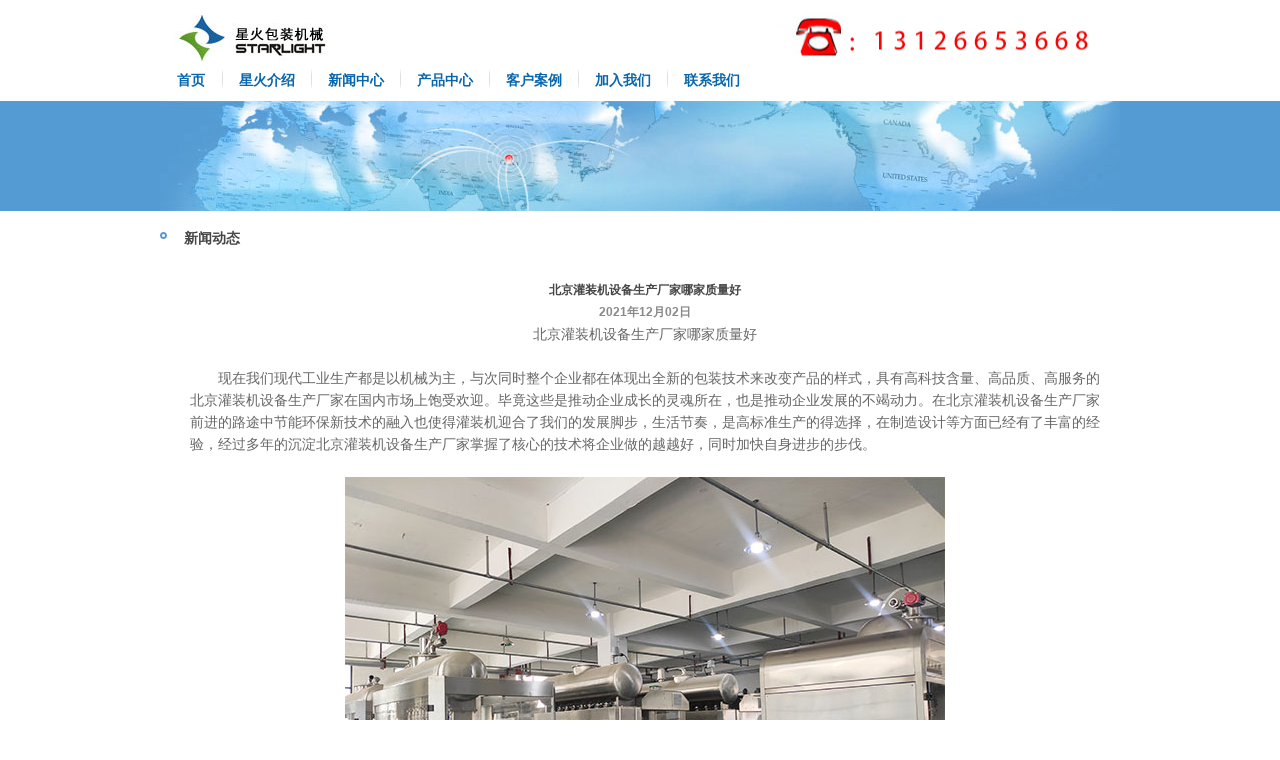

--- FILE ---
content_type: text/html
request_url: http://www.xhgzj.cn/cpnew533.html
body_size: 2546
content:
<!DOCTYPE HTML PUBLIC "-//W3C//DTD HTML 4.01 Transitional//EN" "http://www.w3c.org/TR/1999/REC-html401-19991224/loose.dtd">
<HTML><HEAD><TITLE>北京灌装机设备生产厂家哪家质量好-北京星火机械自动化设备</TITLE>
<META http-equiv=Content-Type content="text/html; charset=gb2312">
<meta name="keywords" content="北京灌装机设备生产厂家哪家质量好">
<LINK href="images/style.css" type=text/css rel=stylesheet>
<META content="MSHTML 6.00.2900.3660" name=GENERATOR>
<style type="text/css">
<!--
.STYLE4 {font-size: 16px}
.STYLE5 {
	color: #FF0000;
	font-weight: bold;
}
.STYLE6 {color: #000000}
.STYLE9 {color: #FF0000}
-->
</style>
</HEAD>
<BODY>
<DIV id=head>
<IMG class=log src="images/logo-yy.jpg">
</DIV>
<div id="menu">
  <ul id="nav">
   <li class="li0"><a href="http://www.xhgzj.cn">首页</a></li>
   <li><a href="zzjg.html">星火介绍</a></li> <li><a href="cpfxt.html">新闻中心</a></li>
   <li><a href="zdy.html">产品中心</a></li>
   <li><a href="xgzn.html">客户案例</a></li>
   <li><a href="jrwm.html">加入我们</a></li> <li><a href="lxwm.html">联系我们</a></li>
 </ul>
</div>
<DIV class=bnrAbout><IMG height=110 src="images/newsdetail_1.jpg" 
width=960></DIV>
<div id="main">
 <div class="t1">新闻动态</div>
  <div class="txt2">
    <div class="f16b" align="center">
      <DIV align="center">
        <DIV align="center">北京灌装机设备生产厂家哪家质量好</DIV>
      </DIV>
    </div> 
    <p align="center" class="col1 f12">2021年12月02日</p>

    
    
    <div class="f14">
    
    
    <div class="f14">
      <p>      
      <p align="center">北京灌装机设备生产厂家哪家质量好</p>
        <p>　　        
      <p>
	  
      
	  　　现在我们现代工业生产都是以机械为主，与次同时整个企业都在体现出全新的包装技术来改变产品的样式，具有高科技含量、高品质、高服务的北京灌装机设备生产厂家在国内市场上饱受欢迎。毕竟这些是推动企业成长的灵魂所在，也是推动企业发展的不竭动力。在北京灌装机设备生产厂家前进的路途中节能环保新技术的融入也使得灌装机迎合了我们的发展脚步，生活节奏，是高标准生产的得选择，在制造设计等方面已经有了丰富的经验，经过多年的沉淀北京灌装机设备生产厂家掌握了核心的技术将企业做的越越好，同时加快自身进步的步伐。</p>
      <br>
<p align="center"><img src="pic/cpnew533-1.jpg" alt="北京灌装机设备生产厂家
" border="0"></a> <p align="center"><span class="STYLE5">北京灌装机设备生产厂家实拍</span></p>
<br>
<p>　　对于企业生产来说<a href="http://www.xhgzj.cn/">北京灌装机</a>设备生产厂家依靠先进的科技和自动化技术已经是实现了快捷的生产模式，如此以来北京灌装机设备生产厂家的设备在市场上具有很广泛地应用范围，可以满足广大消费者使用的标准，同时能够很好的提高企业的生产速度以及生产量，我们星火作为行业内有名气的北京灌装机设备生产厂家我们可以快速的了解客户真正的需求且拥有独立的设计部门，还经常的参与到了创新的行列中，从客户实际出发，随着科技的发展，北京灌装机设备生产厂家注定要是将设备的操作必将越来越简单化，也会越来越智能化。尤其是在技术方面北京灌装机设备生产厂家也在迅猛发展不需要人的操作就可以自动完成灌装的所有程序。<br>
      </p>
<p align="center"><img src="pic/cpnew533-2.jpg" alt="北京灌装机设备生产厂家" border="0"></a>
      <p align="center"><span class="STYLE5">北京灌装机设备生产厂家车间展示</span></p>
      <p align="center">&nbsp;</p>
      <p>　　现在的北京灌装机设备生产厂家很明显的可以看的出来是从单一的逐渐向多品种、多功能、专业化道路前进，在如今很多中大企业的生产过程之中已经是更多的还是向自动化方面靠拢，得益于科技的力量北京灌装机设备生产厂家经过风雨的洗礼取得更大的进步，在市场当中产生一定的影响力，整体提高，以及在客户选购设备的期间我们北京灌装机设备生产厂家是可以免费对技术人员进行指导，提高作业效率；更是可以来我们厂进行免费试机，我们还可以提供免费安装服务以及完善的售后服务，后期进行指导。这样来看北京灌装机设备生产厂家已经有了非常巨大的进步和成长。
      <p class="f14">&nbsp;</p>
	  <p class="f14"><strong>更多灌装机产品链接：</strong><br>
	    <a href="http://www.xhgzj.cn/cpnew519.html">液体灌装机生产线运行当中需要注意的事项</a><br>
	    <a href="http://www.xhgzj.cn/cpnew520.html">食用油灌装设备具有完善的售后服务</a><br>
        <a href="http://www.xhgzj.cn/cpnew532.html">植物营养液灌装生产线怎么选择才靠谱</a></p>
	  <p class="f14"><br>
      </p>
    </div>
  </DIV>	
</DIV><DIV id=pgft>
<DIV><a href="http://www.xhgzj.cn/jlgzj.html">酱料灌装机</a>  |  <a href="http://www.xhgzj.cn/others.html">包装设备</a>　|　<a href="http://www.xhgzj.cn/gzj.html">灌装设备</a>　|　<a href="http://www.xhgzj.cn/fkj.html">封口设备</a>　|　<A href="dmj.html">打码设备</A>　|　<A href="dbj.html">打包设备</A>　|　<A href="ssj.html">收缩设备</A>　|　<A href="xgj.html">旋盖设备</A>　|　<A href="zzj.html">折纸设备</A>　|　<A href="line.html">灌装生产线</A>　|　<A href="lsxcp.html">灌装流水线</A></DIV>
</DIV>
<DIV id=ft>&copy;2010  北京星火包装设备有限公司　　<a href="mianze.html" target="_blank" rel="nofollow">免责声明</a>
<img src="images/gs.gif" width="15" height="17"></DIV>
</BODY></HTML>

--- FILE ---
content_type: text/css
request_url: http://www.xhgzj.cn/images/style.css
body_size: 2851
content:
body{font-family:Arial;font-size:12px;margin:0;background:#fff;color:#464646; line-height:16px}
td{font-size:12px}
div,form{border:0;margin:0}
ul,li{margin:0;list-style-type: none;padding:0}
img{border:0; margin:0; padding:0;}
a:link {text-decoration:none;color:#0864ab;}
a:visited {text-decoration: none;color:#0864ab;}
a:hover {text-decoration: underline;}

.clear{clear:both;font-size:0;line-height:0;visibility:hidden}
.w100{width:100%}
.fl{float:left}
.fr{float:right}
.f12{font-size:12px;}
.f14 {	FONT-SIZE: 14px; LINE-HEIGHT: 22px; font-weight:normal; color:#666666}
.f14b {	FONT-WEIGHT: bold; FONT-SIZE: 14px; LINE-HEIGHT: 22px;}
.f140  {	FONT-SIZE: 14px; LINE-HEIGHT: 22px; font-weight:normal; color:black}
.f16 {	FONT-SIZE: 16px; LINE-HEIGHT: 26px}
.f16b {	FONT-WEIGHT: bold}
.f26h {	FONT-WEIGHT: bold; FONT-SIZE: 24px; FONT-FAMILY: "榛戜綋"}
.t3 { PADDING:8px 0px 5px 10px;LINE-HEIGHT: 22px;FONT-SIZE: 13px; font-weight:normal}
.txt2 {	FONT-SIZE: 12px; LINE-HEIGHT: 22px;padding:10px 20px 0px 30px; font-weight:bold}
.txt2 P {	 MARGIN: 0px;}
.txt2Div {padding:10px 10px 0px 30px;FONT-SIZE: 12px; LINE-HEIGHT: 22px; font-weight:normal}
.t2 { padding-left:20px;FONT-SIZE: 12px;LINE-HEIGHT: 22px;}
.t1 { FONT-WEIGHT: bold;FONT-SIZE: 15px;LINE-HEIGHT: 26px;background:url(dot3.gif) no-repeat left 5px;PADDING:0px 0px 20px 24px;}
.t4 { FONT-SIZE: 14px;LINE-HEIGHT: 22px;PADDING:0px 0px 20px 0px;}
.txt1 {	LINE-HEIGHT: 20px; font-size:13px}
.txt1 P {	PADDING-BOTTOM: 15px; MARGIN: 0px}


/* main */
#head{width:960px;padding:15px 0px 0px 0px;margin:auto; background:url(002.jpg) no-repeat right;}
#head .log{ margin-left:15px;}
#pgft{width:100%;background:#70ADDC; margin-top:10px}
#pgft div{width:960px;margin:0 auto;line-height:26px; color:#555}
#ft{clear:both;line-height:30px;text-align:center; }
#ft,#ft *{color:#7777cc;font-size:12px;font-family:Arial;white-space:nowrap}
#menu{height:22px;width:960px;margin:auto;color:#000; margin-top:8px;}
#main{width:960px;margin:16px auto 0 auto}
#pageLeft{ float:left; width:130px;padding-left:30px;}
#pageRight{float:right;width:790px;}
#pageRight1 {   FLOAT: right; WIDTH: 600px; }
#pageLeft1 { PADDING-LEFT: 60px; FLOAT: left; WIDTH: 300px}
.pageName1{ padding-bottom:10px;}
.t1{padding:0 0 20px 24px; background:url(dot3.gif) no-repeat left 5px;font-size:14px;font-weight:bold; line-height:22px}
.mar1{margin-left:24px}
.pad1{padding-left:24px}
.pad2{padding-bottom:5px}
.col1{ color:#898989}
#pageRightcp{width:960px;}

.bnrInd{background:#125aa4; margin-top:10px;text-align:center}
.indLeft1 {float:left;padding-left:16px;width:290px}
.indLeft2 {float:left;padding-left:40px;width:284px;}
.indRight {float:right;width:289px;padding-left:40px}
.ind_lj{ width:960px; margin:0px auto; line-height:30px;}
.ind_lj a{ color:#666666;}
.ind1 {float:left;padding:0px 30px 5px 30px;width:900px}
.indDiv{ font-size:15px; font-weight:bold;background:url(dot3.gif) no-repeat left; text-indent:20px;width:450px; line-height:24px}
.indDiv1{ font-size:14px; text-indent:370px;}
.indDiv2 { float:left; border:dotted #999999 1px; width:161px; margin:5px 5px 5px 5px; padding:3px 3px 3px 3px; font-size:13px; line-height:20px}
.indDiv2 img { padding:2px 3px 3px 0px; float:left}
.ind2 {width:420px; float:left}
.ind3 {width:420px; float:right}
.indT1 {background:url(dot1.gif) 0 10px no-repeat;padding:2px 0 10px 10px;}
.indLsit1 {padding-top:5px; color:#5D5C5C;}
.indLsit1 li{padding:2px 0 8px 0;background:url(dot1.gif) 0 10px no-repeat;text-indent:10px}
.indLsit1 a{font-size:14px; line-height:20px}
.stx{ margin:5px auto; padding:0px 30px 0px 30px; width:900px;}

.bnrAbout{background:#549bd3; margin-top:10px;text-align:center}
.aboutBaidu h1{font-size:14px;color:#a0410a; line-height:35px; margin:0}
.aboutBaidu .pho{ border:1px solid #dddddd; padding:3px; background:#FFFFFF;}
.bnr{background:#125AA4; margin-top:10px;text-align:center}


/* 鏂伴椈涓績 */
.newsLsit1 {padding-left:24px;font-size:12px;}
.newsLsit1 li{background:url(dot1.gif) 0 10px no-repeat;padding:2px 0 2px 10px; line-height:19px}
.newsLsit1 a{font-size:13px;}
.newsLsit2 {padding-left:24px;}
.newsLsit2 li{padding:2px 0 8px 0;}
.newsLsit2 a{font-size:14px;}




#nav{line-height:22px;list-style:none;}
#nav li{background:url(nav1.gif) no-repeat left top;float:left;width:89px;}
#nav li a{color:#0866ad;text-decoration:none;display:block; font-weight:bold;text-align:center;font-size:14px;}
#nav li a:hover{color:#0866ad;text-decoration:none; background:url(nav3.gif) top center no-repeat;}

#nav .li0{width:62px; background:none;}
#nav .li0 a:hover{background:url(nav2.gif) top center no-repeat;}
.navr{ width:310px; float:right; line-height:22px; }
.navr a{font-weight:bold; color:#FF0000; size:14px;}
/* 宸︿晶瀵艰埅 */
.leftmenu{}
.leftmenu span{line-height:30px; background:url(pClose.gif) no-repeat bottom left;font-size:14px; font-weight:bold; display:block; text-indent:6px}
.leftmenu span a{line-height:30px; }
.leftmenu span a:hover{text-decoration:none;display:block;text-indent:6px;background:url(dot2.gif) no-repeat 60px 10px; color:#464646;}


.mDiv{font-size:14px;font-weight:bold;line-height:25px; padding:3px 0;text-indent:8px;}
.mDiv li{ background:url(pClose.gif) no-repeat bottom center; line-height:33px;}
.mDiv li a{text-decoration:none;display:block;width:100%;text-indent:8px;}
.mDiv li a:hover{text-decoration:none;display:block;text-indent:8px;background:url(dot2.gif) no-repeat 75px 10px; color:#464646;}

.mDiv2{font-size:13px;font-weight:bold;line-height:25px; padding:3px 0;text-indent:8px;}
.mDiv2 li{ background:url(pClose.gif) no-repeat bottom center; line-height:33px;}
.mDiv2 li a{text-decoration:none;display:block;width:100%;text-indent:8px;}
.mDiv2 li a:hover{text-decoration:none;display:block;text-indent:8px; color:#464646;background:url(dot2.gif) no-repeat 75px 10px;}

.mDiv3{font-size:12px;font-weight:bold;line-height:25px; padding:3px 0;text-indent:20px;background:none}
.mDiv3 li{ line-height:30px;background:none}
.mDiv3 li a{text-decoration:none;display:block;width:100%;text-indent:20px;background:none}
.mDiv3 li a:hover{text-decoration:none;display:block;text-indent:20px; color:#464646; background:none}



.nav1{font-size:12px;font-weight:bold;line-height:22px; padding:3px 0;}
.nav1 li{height:22px;width:130px;vertical-align: bottom;}
.nav1 li a{text-decoration:none;font-weight:normal; color:#0864AB;padding-left:16px; display:block;}
.nav1 li a:hover{text-decoration:none;display:block;color:#464646; font-weight:bold;}
.c{ clear:both; height:0px; line-height:0px; font-size:0px; margin:0px auto;}

/*-----Product-----*/
.ProductLsit1 {	PADDING-LEFT: 16px;}
.pho {	PADDING:2px 0px 2px 10px; BACKGROUND: url(dot1.jpg)  no-repeat 0px 7px; font-weight:bold }
.pho A {FONT-SIZE: 15px; padding-left:4px;}

.t3 a {color:#464646;}
.t3 a:hover{color:#464646;}
.t3 a:visited{color:#464646;}

.Pt{ PADDING:10px 5px 10px 24px;}
.Pt img{ border:1px solid #CCCCCC;}
.Pt2 { padding-left:10px;}

.pic{padding:15px 30px 10px 50px;}


.inde_ul{ clear:both; margin-top:15px;}
.inde_ul li{ width:215px; float:left; margin:5px 4px 0; height:140px; text-align:center;}
*html .inde_ul li{ margin:0px 5px 0px 5px;}
.inde_ul li img{ height:110px; width:210px; margin-bottom:5px; padding:1px; border:1px solid #ddd;}


.line_ul{ clear:both; margin-top:15px;}
.line_ul li{ width:230px; float:left; margin:10px 10px 0; height:140px; text-align:center;}
*html .line_ul li{ margin:0px 8px 0px 8px;}
.line_ul li img{ height:110px; width:220px; margin-bottom:8px; padding:1px; border:1px solid #ddd;}

.line-list{ margin:10px auto; clear:both; padding:0px 30px 10px 50px; font-size:12px;}
.line-list ul{list-style:none;}
.line-list ul li{width:210px; float:left;}

.line_ul2{ clear:both; margin-top:15px;}
.line_ul2 li{ width:220px; float:left; margin:10px 5px 0; height:140px; text-align:center;}
*html .line_ul2 li{ margin:0px 5px 0px 5px;}
.line_ul2 li img{ height:110px; width:210px; margin-bottom:8px; padding:1px; border:1px solid #ddd;}


/*-----瀹㈡埛妗堜緥------*/
.bnrExample{ margin-top:10px;text-align:center}
.listLeft{ width:300px; float:left; padding:5px 25px 5px 70px; background:url(example_3.jpg) no-repeat top; }
.listTop{ width:300px;float:left top;font-size:14px; padding-bottom:10px; color:#FF0000; font-weight:bold}
.listTop1{ width:700px;font-size:14px; padding:0px 0 10px 60px; color:#FF0000; font-weight:bold}
.listMenu{font-size:13px;font-weight:bold;line-height:25px;text-indent:5px;}
.listMenu li{ background:url(pClose.gif) no-repeat bottom center; line-height:33px;}
.listMenu li a{text-decoration:none;display:block;width:100%;}
.listMenu li a:hover{text-decoration:none;display:block; color:#464646;}
.listMenu1{font-size:14px;line-height:22px;text-indent:5px; padding-left:10px; color:#000000}
.listMenu1 li{background:url(dot1.gif) 0 10px no-repeat;text-indent:10px}
.listBottom{ width:270px;float:right bottom; font-size:12px; text-align:right; padding-right:30px}
.listMain{ width:700px; padding:10px 40px 10px 60px}
.left{width:300px;float:left;}
.listBottom1{ width:570px;font-size:12px; text-align:right; padding-right:60px; padding-top:15px}



.t5{padding-left:20px;FONT-SIZE: 14px;LINE-HEIGHT: 30px;}
.t5 strong{ color:#FF0000;}





ul.imglist{ margin:0 auto; width:900px; overflow:hidden} 
ul.imglist li{ float:left; padding:4px 8px; width:155px} 
ul.imglist li img{ display:block; width:150px; height:150px; border:1px solid #CCCCCC;} 
ul.imglist li span{ display:block; width:100%; height:30px; line-height:30px; background:#F6F6F6} 